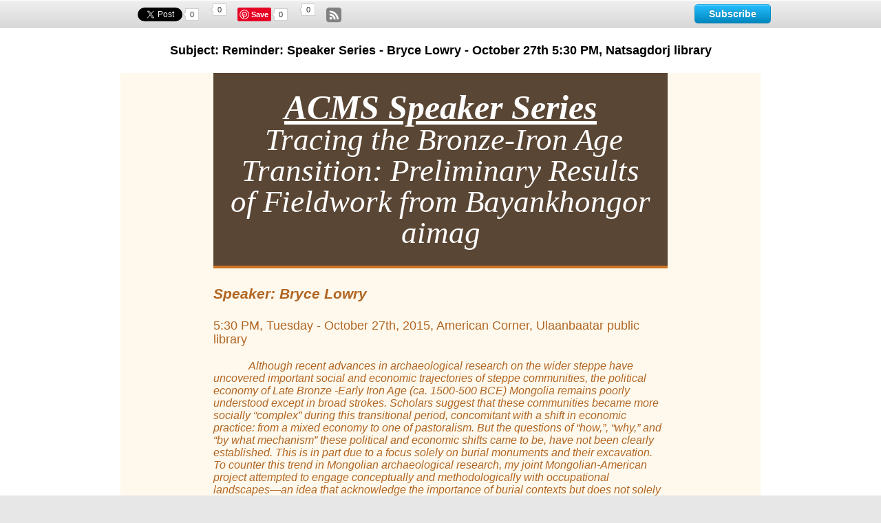

--- FILE ---
content_type: text/html; charset=utf-8
request_url: https://www.grnewsletters.com/archive/acms_enewsletter/Reminder-Speaker-Series-Bryce-Lowry-October-27th-530-PM-Natsagdorj-library-227696603.html
body_size: 12427
content:
<?xml version="1.0" encoding="UTF-8"?>
<!DOCTYPE html PUBLIC "-//W3C//DTD XHTML 1.0 Transitional//EN" "http://www.w3.org/TR/xhtml1/DTD/xhtml1-transitional.dtd"><html xmlns="http://www.w3.org/1999/xhtml" xml:lang="en" lang="en"><head><title xmlns:fb="http://ogp.me/ns#">Reminder: Speaker Series - Bryce Lowry - October 27th 5:30 PM, Natsagdorj library</title><meta xmlns:fb="http://ogp.me/ns#" property="og:title" content="Reminder: Speaker Series - Bryce Lowry - October 27th 5:30 PM, Natsagdorj library" /><meta property="og:image" content="https://multimedia.getresponse.com/getresponse-313521/photos/256424603.jpg?img1445827442992" /><meta property="og:image" content="https://app.getresponse.com/images/common/templates/badges/gr_logo_2.png" /><meta name="description" content="" /><meta name="keywords" content="Reminder:,Speaker,Series,-,Bryce,Lowry,-,October,27th,5:30,PM,,Natsagdorj,library" /><meta name="robots" content="noindex" /><meta http-equiv="Expires" content="0" /><meta http-equiv="Pragma" content="no-cache" /><meta http-equiv="Cache-Control" content="no-cache" /><meta http-equiv="content-type" content="text/html; charset=utf-8" /><meta http-equiv="content-language" content="en" /><link rel="shortcut icon" href="" /><link rel="alternate" type="application/rss+xml" title="Email List Archive" href="https://www.grnewsletters.com/rss/acms_enewsletter" /><link rel="stylesheet" type="text/css" href="https://us-as.gr-cdn.com/stylesheets/core/pages/panel/message/archiveViewMsg-a560387e8f.min.css" /><link rel="stylesheet" type="text/css" href="https://us-as.gr-cdn.com/stylesheets/core/pages/panel/message/archiveModules-88f91e3393.min.css" /><link rel="stylesheet" type="text/css" href="https://us-as.gr-cdn.com/stylesheets/common/jquery/FormsValidateLc-b08c2c9202.min.css" /><link rel="stylesheet" type="text/css" href="https://us-as.gr-cdn.com/stylesheets/common/jquery/FormsEffectLc-fae934be13.min.css" /><link rel="stylesheet" type="text/css" href="https://us-as.gr-cdn.com/stylesheets/common/highslide-6e79dfe114.min.css" /><script type="text/javascript" src="https://us-as.gr-cdn.com/javascripts/common/app-e85805ca53.min.js"></script><script type="text/javascript">
        APP.files.js.common = {};
        APP.files.js.core = {};
        
					APP.files['js']['core']['70eff28c69c96e6578ad68814a5a517a'] = 'https://us-as.gr-cdn.com/javascripts/core/js/choosetemplate/choosetemplate-4742455809.min.async.js';
					APP.files['js']['core']['2d2fa0b5c839816bacb6945c31253131'] = 'https://us-as.gr-cdn.com/javascripts/core/js/choosetemplate/colorschemes-cc7c44d34c.min.async.js';
					APP.files['js']['core']['529c5ac5ef68d88aa40dd94b67e063da'] = 'https://us-as.gr-cdn.com/javascripts/core/js/choosetemplate/preview-cd9a70d968.min.async.js';
					APP.files['js']['core']['3ea3f241bb72c43e0fa3f9f89da88909'] = 'https://us-as.gr-cdn.com/javascripts/core/js/choosetemplate/search-5bdb1aa1d6.min.async.js';
					APP.files['js']['core']['81a983759d5981d5ab43bcef14bc0fbd'] = 'https://us-as.gr-cdn.com/javascripts/core/js/choosetemplate/templatecategories-1721cd1012.min.async.js';
					APP.files['js']['core']['eb6fd5b10262650cd5c162cb1fc86811'] = 'https://us-as.gr-cdn.com/javascripts/core/js/choosetemplate/templatelist-49db10c535.min.async.js';
					APP.files['js']['core']['72f1ec72ff76b71182b5fecf1463f86f'] = 'https://us-as.gr-cdn.com/javascripts/core/js/pages/panel/conferences/add_conferences/add_conferences-16c07c5fa1.min.async.js';
					APP.files['js']['core']['4724eae4f8ccf17898960fb8d6fb62fc'] = 'https://us-as.gr-cdn.com/javascripts/core/js/pages/panel/contact/addContact-41672e0206.min.async.js';
					APP.files['js']['core']['1047cad93782d7419f5119b4c4ef7df4'] = 'https://us-as.gr-cdn.com/javascripts/core/js/pages/panel/messagecreator/basic_settings/basic_settings-4543d5c8b2.min.async.js';
					APP.files['js']['core']['447a1ee75f987fea77f0fd48156efdef'] = 'https://us-as.gr-cdn.com/javascripts/core/js/pages/panel/messagecreator/basic_settings/emojiList-00f7557bb7.min.async.js';
					APP.files['js']['core']['2950ca952000bc9586574fa9ad7b9006'] = 'https://us-as.gr-cdn.com/javascripts/core/js/pages/panel/messagecreator/basic_settings/emojiPicker-b879bd1f8c.min.async.js';
					APP.files['js']['core']['0697d1afde5eeb9fb503f3a7bdac7a78'] = 'https://us-as.gr-cdn.com/javascripts/core/js/pages/panel/messagecreator/footerbar-ab99f799ff.min.async.js';
					APP.files['js']['core']['ebd4c672a538c4aa282f48d0ea2d0a85'] = 'https://us-as.gr-cdn.com/javascripts/core/js/pages/panel/messagecreator/multimedia-95d2c78c28.min.async.js';
					APP.files['js']['core']['e12c857e0f145a21da7d785d365f544d'] = 'https://us-as.gr-cdn.com/javascripts/core/js/pages/panel/statistic/subscriptions-6947b58df0.min.async.js';
					APP.files['js']['core']['0f87132afa5c80ad80d7bfbea145b778'] = 'https://us-as.gr-cdn.com/javascripts/core/js/pages/panel/trigger/manage-c63f817cd0.min.async.js';
					APP.files['js']['core']['16ebbb1b1413fc9a54a9e579b3df8b60'] = 'https://us-as.gr-cdn.com/javascripts/core/js/tools/appearance/colorpicker/colorpicker-57a8357427.min.async.js';
					APP.files['js']['core']['55c8cc0872c0a15a90b9f08aca47dbf6'] = 'https://us-as.gr-cdn.com/javascripts/core/js/tools/color-c028a9686b.min.async.js';
					APP.files['js']['core']['8e598b32d27739a24fc554c5cb000e35'] = 'https://us-as.gr-cdn.com/javascripts/core/js/tools/datamapper-c287af432d.min.async.js';
					APP.files['js']['core']['c8deef652781f4d6cd6a174aff3cf0ff'] = 'https://us-as.gr-cdn.com/javascripts/core/js/tools/form/check_password-d28e3cfd1d.min.async.js';
					APP.files['js']['core']['92e2f0e0ee92ad54d419c2ad7b1e7be9'] = 'https://us-as.gr-cdn.com/javascripts/core/js/tools/form/creditcard-8067b75cb0.min.async.js';
					APP.files['js']['core']['07cd65578ebf8b680ddfae5a3c1674e9'] = 'https://us-as.gr-cdn.com/javascripts/core/js/tools/form/datetimepicker.concat-67ed4bf887.min.async.js';
					APP.files['js']['core']['2a4bf8671e905b7dd01f685ec4d547ad'] = 'https://us-as.gr-cdn.com/javascripts/core/js/tools/form/datetimepicker.merge-b006db7d50.min.async.js';
					APP.files['js']['core']['4ccbcbf8e56917697fb28d921f52789f'] = 'https://us-as.gr-cdn.com/javascripts/core/js/tools/form/datetimepicker-6c9288c633.min.async.js';
					APP.files['js']['core']['36ca0176ab192ce4f2923bec4db37d9d'] = 'https://us-as.gr-cdn.com/javascripts/core/js/tools/form/form-af98636f7c.min.async.js';
					APP.files['js']['core']['2a72f78f440f69ed7ce687b3a02cc9ce'] = 'https://us-as.gr-cdn.com/javascripts/core/js/tools/form/formbuilder-bc472e38ab.min.async.js';
					APP.files['js']['core']['7f5b2245ca35b49588c651c4e6ecfb10'] = 'https://us-as.gr-cdn.com/javascripts/core/js/tools/form/phone-da020dd3ca.min.async.js';
					APP.files['js']['core']['e0816d4153a8769faa4d60494b635f10'] = 'https://us-as.gr-cdn.com/javascripts/core/js/tools/form/validate-f0367124cd.min.async.js';
					APP.files['js']['core']['05dd33602e7a8931dba5803aea81a9d1'] = 'https://us-as.gr-cdn.com/javascripts/core/js/tools/form/vat-78029d1044.min.async.js';
					APP.files['js']['core']['a0ba253e7eb0352dfdc40727bb965633'] = 'https://us-as.gr-cdn.com/javascripts/core/js/tools/tabs-9579cd311d.min.async.js';
					APP.files['js']['core']['5fe3a33669d2e2e13adbda95de6a2626'] = 'https://us-as.gr-cdn.com/javascripts/core/js/tools/tree-aec14ceeec.min.async.js';
					APP.files['js']['core']['34619dac054326deec99539b4064861b'] = 'https://us-as.gr-cdn.com/javascripts/core/secure/billing/billing-58b25e3e93.min.async.js';
					APP.files['js']['core']['63a0389f28d9c5e3d95965dddfdd4c2a'] = 'https://us-as.gr-cdn.com/javascripts/core/secure/order-account/order-new-ec89bdd33a.min.async.js';
					APP.files['js']['core']['838280273ca41d97d0cfa33458553c9e'] = 'https://us-as.gr-cdn.com/javascripts/core/secure/upgrade-free-details/upgrade_free_details-new-78f2f76cb5.min.async.js';
				
					APP.files['js']['core']['7818e8e7d82ade9b37034a9da24e7214'] = 'https://us-as.gr-cdn.com/javascripts/core/js/pages/panel/squeeze/editor.templates-acb74bf41f.min.async.js';
					APP.files['js']['core']['f3c9f07c97468a76fd11920a5d46b34d'] = 'https://us-as.gr-cdn.com/javascripts/core/js/pages/panel/squeeze/footerbar-a6da0842d4.min.async.js';
					APP.files['js']['core']['d84c8828270e95b1c2fedabc44fdcce1'] = 'https://us-as.gr-cdn.com/javascripts/core/lps/html_editor/html-41b6ea2447.min.async.js';
					APP.files['js']['core']['336cbc4fb7d46550b85465c786e75604'] = 'https://us-as.gr-cdn.com/javascripts/core/lps/html_editor/ix/highlightEditor-beta-b5c68a2d3f.min.async.js';
					APP.files['js']['core']['7282483187c2a0fb130c229f3e3f1ecd'] = 'https://us-as.gr-cdn.com/javascripts/core/lps/html_editor/ix/lightbox-0833225fb2.min.async.js';
					APP.files['js']['core']['5ad980d8553c3d215bcb908ea7c6d115'] = 'https://us-as.gr-cdn.com/javascripts/core/lps/html_editor/ix/templateBuilder-fc2a4a3ac0.min.async.js';
				
					APP.files['js']['common']['5d1680ae20d353f788a022f96c43509e'] = 'https://us-as.gr-cdn.com/javascripts/common/app/draggable-ef893e8774.min.async.js';
					APP.files['js']['common']['a62308bedde01a33e3a7e896363a05ad'] = 'https://us-as.gr-cdn.com/javascripts/common/app/events-e51f58cf9f.min.async.js';
					APP.files['js']['common']['b1327b7b7a234b67f9d747be199eea9c'] = 'https://us-as.gr-cdn.com/javascripts/common/app/experimental-3534633c87.min.async.js';
					APP.files['js']['common']['4411f98352112d0d3846137b12d49615'] = 'https://us-as.gr-cdn.com/javascripts/common/app/io-b687de8233.min.async.js';
					APP.files['js']['common']['c5824ac3e23befb36f7827416405e45a'] = 'https://us-as.gr-cdn.com/javascripts/common/app/plugins/growl-3ddcc14a28.min.async.js';
					APP.files['js']['common']['5e2be988e37575faf2339a486971dc9b'] = 'https://us-as.gr-cdn.com/javascripts/common/app/query-0f94b8952e.min.async.js';
					APP.files['js']['common']['22306a79d364fdad9e2e145ad1e7b77d'] = 'https://us-as.gr-cdn.com/javascripts/common/editor/actions-06d60b0c79.min.async.js';
					APP.files['js']['common']['9c6ef0a0426811a1912748c141520b52'] = 'https://us-as.gr-cdn.com/javascripts/common/editor/colorpicker-7307f00ca6.min.async.js';
					APP.files['js']['common']['ec9006aeb05b29cfeb1d771692d67e0e'] = 'https://us-as.gr-cdn.com/javascripts/common/editor/dragdrop-76ca1a6ee3.min.async.js';
					APP.files['js']['common']['2eb00ff07163262a010a4c1d754c8ac6'] = 'https://us-as.gr-cdn.com/javascripts/common/editor/edit-83367641c2.min.async.js';
					APP.files['js']['common']['fc926b640e7f04e0aae0e7247f1a463c'] = 'https://us-as.gr-cdn.com/javascripts/common/editor/editable-7470e4367e.min.async.js';
					APP.files['js']['common']['e79065ac22ec233ff35a4e56bc283ce1'] = 'https://us-as.gr-cdn.com/javascripts/common/editor/editor.core-4e8d9cec82.min.async.js';
					APP.files['js']['common']['67f5d4cfb9d09b3561b6a48124267f7c'] = 'https://us-as.gr-cdn.com/javascripts/common/editor/editortools-c068f1584d.min.async.js';
					APP.files['js']['common']['d79f5bb220c6c6995978a2ed1bc149ff'] = 'https://us-as.gr-cdn.com/javascripts/common/editor/ext.dom-7fb93898c8.min.async.js';
					APP.files['js']['common']['b408198885ae2ca81731f05667536c22'] = 'https://us-as.gr-cdn.com/javascripts/common/editor/ext.sandbox-3a2466dad3.min.async.js';
					APP.files['js']['common']['be19e6c895ef2d28d6f7fac5ccc26af2'] = 'https://us-as.gr-cdn.com/javascripts/common/editor/integrations.paypal-71d7732a94.min.async.js';
					APP.files['js']['common']['be09692bf8598b9749a04b694fddc46c'] = 'https://us-as.gr-cdn.com/javascripts/common/editor/mobileview-50f204d388.min.async.js';
					APP.files['js']['common']['41e329ee0aa5e4ad7980355da957c332'] = 'https://us-as.gr-cdn.com/javascripts/common/editor/multimedia-e7ce5fa176.min.async.js';
					APP.files['js']['common']['989e47d2ae7957b94fff8be79d16bf90'] = 'https://us-as.gr-cdn.com/javascripts/common/editor/screenshot_page-25aaf0ddc6.min.async.js';
					APP.files['js']['common']['4323926afc3f6a2613eb10cc92cb70d9'] = 'https://us-as.gr-cdn.com/javascripts/common/editor/simple-370f9a5619.min.async.js';
					APP.files['js']['common']['9d7b64d464f0f469ac3f832a10549d73'] = 'https://us-as.gr-cdn.com/javascripts/common/editor/templates-d72e964459.min.async.js';
					APP.files['js']['common']['93ba3f2241f0ac3e67afa24a5da51d42'] = 'https://us-as.gr-cdn.com/javascripts/common/editor/toolbars-e99f3a6b6e.min.async.js';
					APP.files['js']['common']['86038cf0c7278171952b0765752dc746'] = 'https://us-as.gr-cdn.com/javascripts/common/editor/tools-2faa1acf7a.min.async.js';
					APP.files['js']['common']['7d9783f6fc1cfb0c3305c250093608f0'] = 'https://us-as.gr-cdn.com/javascripts/common/editor/webinar-8f364f09eb.min.async.js';
					APP.files['js']['common']['d9a47c1d0e46f70b882b96ea54e002ad'] = 'https://us-as.gr-cdn.com/javascripts/common/editor2/bootstrap-ea93112d4e.min.async.js';
					APP.files['js']['common']['dd062ff87fa4326dcc4adcbe4c3c25e0'] = 'https://us-as.gr-cdn.com/javascripts/common/editor2/editor-bf7233903d.min.async.js';
					APP.files['js']['common']['d259b0ae31ec3e3bbc90829d026dcc32'] = 'https://us-as.gr-cdn.com/javascripts/common/editor2/editor/actions-1ed49b686b.min.async.js';
					APP.files['js']['common']['2e274126f18347e508350b4007a3664f'] = 'https://us-as.gr-cdn.com/javascripts/common/editor2/editor/config-8d1256365f.min.async.js';
					APP.files['js']['common']['143af751fb1ca69e57bf65a3b10b00ba'] = 'https://us-as.gr-cdn.com/javascripts/common/editor2/editortools-988176ed50.min.async.js';
					APP.files['js']['common']['cf04a71cbc97b633c919f29d81dfca71'] = 'https://us-as.gr-cdn.com/javascripts/common/editor2/extensions-b18ced188a.min.async.js';
					APP.files['js']['common']['a343a86989b774e7b35b4f37d0a399a9'] = 'https://us-as.gr-cdn.com/javascripts/common/editor2/extensions/html-abd1f016d2.min.async.js';
					APP.files['js']['common']['c9072d17e583af9c6daffc788aa75954'] = 'https://us-as.gr-cdn.com/javascripts/common/editor2/plugins/webforms-379d2c1f00.min.async.js';
					APP.files['js']['common']['8dafcc1237e7028b568e8252995489c0'] = 'https://us-as.gr-cdn.com/javascripts/common/editor2/templates-d41d8cd98f.min.async.js';
					APP.files['js']['common']['9c1657753e7e41e122797853b683f5a6'] = 'https://us-as.gr-cdn.com/javascripts/common/editor2/toolbars-3547d01aa8.min.async.js';
					APP.files['js']['common']['94d39dddf834d2e0a70557284f54da41'] = 'https://us-as.gr-cdn.com/javascripts/common/editor2/tools-770227accc.min.async.js';
					APP.files['js']['common']['b9a013379a7a702b983356c128fc6c84'] = 'https://us-as.gr-cdn.com/javascripts/common/editors/colorpicker-6d7858a188.min.async.js';
					APP.files['js']['common']['fd30f45ca28f4bf9683581dbd6af1805'] = 'https://us-as.gr-cdn.com/javascripts/common/editors/plugins/multimedia-9df61ef30d.min.async.js';
					APP.files['js']['common']['2763436f6fb90987f650299cf26e929d'] = 'https://us-as.gr-cdn.com/javascripts/common/editortools/tools-07cfc02d76.min.async.js';
					APP.files['js']['common']['70059bd69878ca9d2f4a50221789f9d7'] = 'https://us-as.gr-cdn.com/javascripts/common/ehaddonpromo/ehtaddonpromo-08f71554b5.min.async.js';
					APP.files['js']['common']['8ebafb21d6c668ae1b12d2d2a91305a9'] = 'https://us-as.gr-cdn.com/javascripts/common/ix/animate-cb73036ff8.min.async.js';
					APP.files['js']['common']['796fdef01a91a9ccfb49aa2e5954c313'] = 'https://us-as.gr-cdn.com/javascripts/common/ix/blend-e77200d606.min.async.js';
					APP.files['js']['common']['9dc1762925c9bbc35ae1dd5019187109'] = 'https://us-as.gr-cdn.com/javascripts/common/ix/forms-80b95b69e2.min.async.js';
					APP.files['js']['common']['058c1f386a87a99665ba861ead0b72e9'] = 'https://us-as.gr-cdn.com/javascripts/common/ix/fullSelect-09a3b82d1f.min.async.js';
					APP.files['js']['common']['a8132da6485cb8aed2da083cc15a376e'] = 'https://us-as.gr-cdn.com/javascripts/common/ix/growler-2548645993.min.async.js';
					APP.files['js']['common']['ca1b949d4c3b31aff026311f3da2c64b'] = 'https://us-as.gr-cdn.com/javascripts/common/ix/highlightEditor-beta-b5c68a2d3f.min.async.js';
					APP.files['js']['common']['abec6329ea5aeb89a2c6abe1620e6b72'] = 'https://us-as.gr-cdn.com/javascripts/common/ix/highlightEditor-ad1676850b.min.async.js';
					APP.files['js']['common']['e6bae84152ef4d12ced90fa9897469f4'] = 'https://us-as.gr-cdn.com/javascripts/common/ix/ix-60a18018f8.min.async.js';
					APP.files['js']['common']['aed6f808f1b936fc01ea7e8843ae33cd'] = 'https://us-as.gr-cdn.com/javascripts/common/ix/ixlightbox-8e5b7d1524.min.async.js';
					APP.files['js']['common']['8157e6048d065949855237d3a77d1acd'] = 'https://us-as.gr-cdn.com/javascripts/common/ix/lightbox-09a91790c8.min.async.js';
					APP.files['js']['common']['6a686ef7635ec0a960160f4609160aac'] = 'https://us-as.gr-cdn.com/javascripts/common/ix/tables-6e6f54aa3c.min.async.js';
					APP.files['js']['common']['b218489f55f304e87b08c762095e7994'] = 'https://us-as.gr-cdn.com/javascripts/common/ix/templateBuilder-fc2a4a3ac0.min.async.js';
					APP.files['js']['common']['97de91fae3916ff9121ca5c90dca96fe'] = 'https://us-as.gr-cdn.com/javascripts/common/ix/wait-4977c13f79.min.async.js';
					APP.files['js']['common']['7ae301555344bdd5f7b0e1a579a7d9a8'] = 'https://us-as.gr-cdn.com/javascripts/common/libs/xssFilters.1.2.7.min-602385eba4.min.async.js';
				

        APP.files.prepareLists(APP.files.js);

        APP.files.setNamespace({
            'b218489f55f304e87b08c762095e7994': 'templateBuilder',
            '8157e6048d065949855237d3a77d1acd': 'lightbox',
            'https://us-as.gr-cdn.com/javascripts/core/js/tools/fonts-d2b7c5f2db.min.js': 'webFonts',
            'https://us-as.gr-cdn.com/javascripts/core/js/pages/panel/searchcontacts/counters-35d826129d.min.js': 'searchContactsCounters'
        });
        </script><script type="text/javascript">
            APP.files.css.common = {};
            APP.files.css.core = {};
            
                    APP.files['css']['common']['2aa4a5907bb7266eeae08ea595e128cc'] = 'https://us-as.gr-cdn.com/stylesheets/common/editor/colorpicker-91193104ab.min.async.css';
                    APP.files['css']['common']['76d213fe1f725f010733e4f08e8854f3'] = 'https://us-as.gr-cdn.com/stylesheets/common/editor/editor-e18f9eda19.min.async.css';
                    APP.files['css']['common']['dc178c5bd91f6a3f544992596a4dc6dc'] = 'https://us-as.gr-cdn.com/stylesheets/common/editor/editor2-36e6abc40d.min.async.css';
                    APP.files['css']['common']['07f5d010eecce25ed1aabd69a12822ae'] = 'https://us-as.gr-cdn.com/stylesheets/common/editor/mobile-view-c821e3ad54.min.async.css';
                    APP.files['css']['common']['2e04aadff9fcd079633f2efec836aa6a'] = 'https://us-as.gr-cdn.com/stylesheets/common/editor/outline-f320f8b48b.min.async.css';
                    APP.files['css']['common']['644d6c07418788a7ae7fefd9821cbf56'] = 'https://us-as.gr-cdn.com/stylesheets/common/editor2/editor-78a08791b9.min.async.css';
                    APP.files['css']['common']['07b37e36ddd741a57c0279477c576338'] = 'https://us-as.gr-cdn.com/stylesheets/common/editor2/outline-fbec9fef53.min.async.css';
                    APP.files['css']['common']['75a26c8355e74d1483f75d70bb893d3b'] = 'https://us-as.gr-cdn.com/stylesheets/common/editor2/toolbars-91d3b9d521.min.async.css';
                    APP.files['css']['common']['89efdb4cc01e692d6514e52f67faf419'] = 'https://us-as.gr-cdn.com/stylesheets/common/editortools/main-a94dee88cf.min.async.css';
            

            APP.files.prepareLists(APP.files.css);
        </script><script type="text/javascript" src="https://us-as.gr-cdn.com/javascripts/common/libs/jquery-1.5.1/jquery-1.5.1.min.js"></script><script type="text/javascript" src="https://us-as.gr-cdn.com/javascripts/common/libs/swfobject/swfobject.min.js"></script><script type="text/javascript" src="https://us-as.gr-cdn.com/javascripts/common/libs/highslide-4.1.12/highslide-full.min.js"></script><script type="text/javascript" src="https://us-as.gr-cdn.com/javascripts/common/extends/FormsEffectLc-bbd8d8431d.min.js"></script><script type="text/javascript" src="https://us-as.gr-cdn.com/javascripts/common/extends/FormsValidateLc-95f6e625f2.min.js"></script><link rel="stylesheet" type="text/css" href="https://us-as.gr-cdn.com/stylesheets/common/fonts/getresponse-pro-663957b394.min.css" /><script type="text/javascript" src="https://us-as.gr-cdn.com/javascripts/core/js/pages/panel/message/webarchivesocial-ad72766f25.min.js"></script><script type="text/javascript" src="https://us-as.gr-cdn.com/javascripts/common/editor/view_template_format-903d9976a6.min.js"></script><script type="text/javascript">
                var hsShowPopupFacebook = 'facebook227696603';
                var hsShowPopupTwitter = 'twitter227696603';
                var hsShowPopupGooglePlus = 'googleplus227696603';
                var hsShowPopupLinkedin = 'linkedin227696603';
                var hsShowPopupPinterest = 'pinterest227696603';
                var answer = {
                    firstname: 'Invalid name',
                    email: 'Invalid email address'
                };
            </script></head><body><script>
            (function() {
                if (!window.dataLayer) {
                    window.dataLayer = [];
                }

                var userId = '',
                    userIdN = '',
                    country = '',
                    packet = '',
                    plan = '',
                    package = '',
                    isPaying = '',
                    paymentMethod = '',
                    customerSuccessScore = '',
                    addons = '',
                    affiliateId = '',
                    accountCreationDate = '',
                    lastUpgradeDate = '',
                    trialVerificationStage = '',
                    customerLifetimeValue = '',
                    maxListSize = '',
                    numberOfLps = '',
                    numberOfNewsletters = '',
                    numberOfSentNewsletters = '';
                    featureNewPanelEnabled = '';
                    newPanelActive = '';
                    panelV1Available = '';
                    crypto = '';
                    createdLiveWebinar = '';
                    createdOnDemandWebinar = '';
                    hasInlinePixel = '';
                    hasPixel = '';
                    testUser = '';
                var upgradedToPaidDate = '';
                var upgradedOnTrialDay = '';
                var email = '';
            if (userId) {

                    var data = {
                        'userId': userId,
                        'userIdN': userIdN,
                        'country': country,
                        'packet': packet,
                        'package': package,
                        'plan': plan,
                        'isPaying': isPaying,
                        'paymentMethod': paymentMethod,
                        'customerSuccessScore': customerSuccessScore,
                        'addons': addons,
                        'affiliateId': affiliateId,
                        'accountCreationDate': accountCreationDate,
                        'lastUpgradeDate': lastUpgradeDate,
                        'trialVerificationStage': trialVerificationStage,
                        'customerLifetimeValue': customerLifetimeValue,
                        'maxListSize': maxListSize,
                        'numberOfLps': numberOfLps,
                        'numberOfNewsletters': numberOfNewsletters,
                        'numberOfSentNewsletters': numberOfSentNewsletters,
                        'featureNewPanelEnabled' : featureNewPanelEnabled === "1",
                        'newPanelActive' : newPanelActive === "1",
                        'panelV1Available' : panelV1Available === "1",
                        'crypto' : crypto,
                        'createdLiveWebinar' : createdLiveWebinar === "1",
                        'createdOnDemandWebinar' : createdOnDemandWebinar === "1",
                        'hasInlinePixel' : hasInlinePixel === "1",
                        'hasPixel' : hasPixel === "1",
                        'testUser' : testUser === "1",
                        'upgradedToPaidDate' : upgradedToPaidDate,
                        'upgradedOnTrialDay' : upgradedOnTrialDay,
                        'email' : email
                    };

                    window.dataLayer.push(data);
                }
            }());

        </script><noscript data-ats-gtm-account="pro"><iframe src="//www.googletagmanager.com/ns.html?id=GTM-NZ5TK7" height="0" width="0" style="display:none;visibility:hidden"></iframe></noscript><script>
                    
            (function(w,d,s,l,i){w[l]=w[l]||[];w[l].push({'gtm.start':
            new Date().getTime(),event:'gtm.js'});var f=d.getElementsByTagName(s)[0],
            j=d.createElement(s),dl=l!='dataLayer'?'&amp;l='+l:'';j.async=true;j.src=
            '//www.googletagmanager.com/gtm.js?id='+i+dl;f.parentNode.insertBefore(j,f);
            })(window,document,'script','dataLayer','GTM-NZ5TK7');
            
                </script><script type="text/javascript" src="https://us-as.gr-cdn.com/javascripts/common/ix/gtm_tracking_events_helper.js"></script><div class="wrapper_archive"><div class="content"><div class="in"><div class="socialBar"><div><ul><li><ul><li class="fb"><div id="fb-root"></div><div class="fb-like" data-send="false" data-layout="button_count" data-show-faces="false" data-href="https://www.grnewsletters.com/r/9vXRd/E/BlPb?f="></div></li><li class="tw"><a href="https://twitter.com/share" class="twitter-share-button" data-text="" data-url="https://www.grnewsletters.com/r/9vXRd/E/BlPb?t=" data-count="none">Tweet</a><span class="ubercount"><dfn></dfn><strong></strong>0</span></li><li class="li"><script src="//platform.linkedin.com/in.js" type="text/javascript"></script><script type="IN/Share" data-onsuccess="linkedin" data-url="https://www.grnewsletters.com/r/9vXRd/E/BlPb?l="></script><span class="ubercount"><dfn></dfn><strong></strong>0</span></li><li class="pi"><a href="http://pinterest.com/pin/create/button/?url=https://www.grnewsletters.com/r/9vXRd/E/BlPb?p=" count-layout="none" class="pin-it-button2"><img border="0" style="border:0;" src="//assets.pinterest.com/images/PinExt.png" title="Pin It" /></a><a href="https://www.grnewsletters.com/r/9vXRd/E/BlPb?p=" style="display: block; position: absolute; z-index: 2; top: 0; left: 0; background: transparent; width: 70px; height:20px; overflow: hidden; text-indent: -222em; " onclick="((function(){var e=document.createElement('script');e.setAttribute('type','text/javascript');e.setAttribute('charset','UTF-8');e.setAttribute('src','http://assets.pinterest.com/js/pinmarklet.js?r='+Math.random()*99999999);document.body.appendChild(e); })()); return false;">
                                        Pin It
                                    </a><span class="ubercount"><dfn></dfn><strong></strong>0</span></li><li class="go"><div class="g-plusone" data-size="medium" data-annotation="none" data-width="90" data-callback="google_plus" data-href="https://www.grnewsletters.com/r/9vXRd/E/BlPb?g="></div><span class="ubercount"><dfn></dfn><strong></strong>0</span></li><li class="rss"><a href="https://www.grnewsletters.com/rss/acms_enewsletter" class="sprite rss-ico socialIco targetBlank" title="Subscribe to RSS" target="_blank" rel="noopener noreferrer">Subscribe to RSS</a></li></ul></li><li class="subscribe"><a href="#" title="Subscribe" id="JSSubscribe" class="button">Subscribe</a></li></ul></div></div><div style="display: none;" id="" class="lightboxHtmlContent "><div class="highslide-body"></div></div><div style="display: none;" id="subscribeFrom" class="lightboxHtmlContent "><div class="highslide-body"><div class="hsBody subscribeFrom"><h2 xmlns:fb="http://ogp.me/ns#">Subscribe</h2><form xmlns:fb="http://ogp.me/ns#" method="post" id="subscriberForm" action=""><fieldset><ul><li class="fieldLine clearfix"><div class="formElem txtField"><div class="fS-Bd"><input type="text" maxlength="128" id="newsletterName" name="subscriber_name" title="Name" value="" /></div></div></li><li class="fieldLine clearfix"><div class="formElem txtField"><div class="fS-Bd"><input type="text" maxlength="128" id="newsletterEmail" name="subscriber_email" title="Email Address" value="" /></div></div></li><li class="fieldLine"><div name="recaptcha" id="captcha" tabindex="8"><script type="text/javascript" src="https://www.google.com/recaptcha/api.js?render=explicit"></script><div class="captchaRenderPlace"></div></div><span class="formErrorIco"></span></li><li class="fieldLine"><input type="submit" onclick="window.pageTracker &amp;&amp; pageTracker._trackPageview ('/newsletter_sign_up');" value="Subscribe" name="link" /></li></ul></fieldset><input type="hidden" name="campaign_name" value="acms_enewsletter" id="campaign_name" /><input type="hidden" name="custom_ref" value="WebArchive" id="custom_ref" /></form></div></div></div><script xmlns:fb="http://ogp.me/ns#" type="text/javascript">
            function facebook_like()
            {
                $.post('/ajax_archive_social_action.html', {'marchive':227696603,'source':'other','service':'facebook', 'action':'like'});
            }

            function twitter_twitt()
            {
                $.post('https://app.getresponse.com/ajax_archive_social_action.html', {'marchive':227696603,'source':'other','service':'twitter'});
            }
            function google_plus(data)
            {
                if (data.state == 'on') {
                    $.post('https://app.getresponse.com/ajax_archive_social_action.html', {'marchive':227696603,'source':'other','service':'googleplus'});
                }
            }
            function linkedin(data)
            {
                $.post('https://app.getresponse.com/ajax_archive_social_action.html', {'marchive':227696603,'source':'other','service':'linkedin'});
            }
            function pinterest(data)
            {
                if (data.state == 'on') {
                    $.post('https://app.getresponse.com/ajax_archive_social_action.html', {'marchive':227696603,'source':'other','service':'pinterest'});
                }
            }
        </script><div class="clearfix twoColView webArch tmplView nofwrd"><div class="tCV-Col oneColView"><div class="clearfix"><div class="main"><div class="oneCol"><div id="MessageContentId"><h2 class="msgSubject">Subject: Reminder: Speaker Series - Bryce Lowry - October 27th 5:30 PM, Natsagdorj library</h2><div class="clearfix twoColView "><div class="tCV-Col oneColView"><div class="clearfix tCVC-In"><div xmlns:fb="http://ogp.me/ns#" class="broacastList"><div id="MessageContentCssRes" data-screenshot="container"><!DOCTYPE html>
<html>

<body data-getresp style="margin: 0; padding: 0;">
<div class="wrap">
<table dir="ltr" data-width="660" data-mobile="true" border="0" cellpadding="0" cellspacing="0" width="100%" style="font-size: 16px; background-color: rgb(255, 249, 237);"> <tbody><tr> <td align="center" valign="top"><!--[if (gte mso 9)|(IE)]><table width="660" align="center" cellpadding="0" cellspacing="0" border="0"><tr><td><![endif]--><div class="WRAPPER" style="max-width: 660px; margin: auto;"><table class="wrapper" align="center" border="0" cellpadding="0" cellspacing="0" width="660" style="width: 100%;"> <tbody><tr> <td style="margin: 0px; padding: 0px;" align="left" valign="top"> <table align="center" border="0" cellpadding="0" cellspacing="0" width="100%"> <tbody><tr> <td style="margin: 0px; padding: 0px;" align="left" valign="top"> <table style="margin-right: auto; margin-left: auto;" data-editable="text" align="center" border="0" cellpadding="0" cellspacing="0" width="100%"> <tbody><tr> <td align="center" valign="top" style="margin: 0px; padding: 25px 10px; border-bottom-width: 4px; border-bottom-style: solid; border-bottom-color: rgb(205, 117, 39); color: rgb(255, 255, 255); font-family: Times, serif; font-style: italic; background-color: rgb(90, 70, 52);"> <span style="color: rgb(255, 255, 255); font-family: Times,serif; font-size: 50px; font-style: italic; font-weight: bold; text-decoration: underline;"> ACMS Speaker Series<br></span><font size="40" style="font-size: 40px;">&nbsp;</font><font><font size="45" style="font-size: 45px;">Tracing the Bronze-Iron Age Transition: Preliminary&nbsp;Results of&nbsp;Fieldwork from Bayankhongor aimag</font></font><br></td> </tr> </tbody></table> </td> </tr> <tr> <td style="margin: 0px; padding: 0px;" align="left" valign="top"> <table style="margin-right: auto; margin-left: auto;" data-editable="text" align="center" border="0" cellpadding="0" cellspacing="0" width="100%"> <tbody><tr> <td align="left" valign="top" style="margin: 0px; padding: 25px 0px 30px; font-family: Arial, 'Helvetica Neue', Helvetica, sans-serif; font-style: italic; border: 0px none transparent; line-height: 1.15; color: rgb(177, 102, 35);"><div style=""><span style="color: rgb(177, 102, 35); font-weight: bold;"><span style="font-family: Arial,Helvetica Neue,Helvetica,sans-serif;"><font><font style="font-size: 21px;" size="21">Speaker: </font></font></span></span><span style="color: rgb(177, 102, 35); font-weight: bold;"><span style="font-family: Arial,Helvetica Neue,Helvetica,sans-serif;"><font><font style="font-size: 21px;" size="21">Bryce Lowry</font></font></span></span><br></div><div style=""><span style="color: rgb(177, 102, 35); font-weight: bold;"><span style="font-family: Arial,Helvetica Neue,Helvetica,sans-serif;"><font><font style="font-size: 21px;" size="21"><br></font></font></span></span></div><div style=""><span style="color: rgb(177, 102, 35); font-weight: bold;"><span style="font-family: Arial,Helvetica Neue,Helvetica,sans-serif;"></span></span><span style="font-size: large; background-color: inherit; font-style: normal;">5:30 PM, Tuesday - October 27th, 2015, American Corner, Ulaanbaatar public library</span><br><div style="" data-canvas-width="120.1" data-angle="0" data-font-name="g_font_4"><font style="font-size: 18px;" size="18"><br></font><div style="" data-canvas-width="112.24000000000001" data-angle="0" data-font-name="g_font_10"><span style="line-height: 1.15; font-size: 16px; background-color: transparent;">&nbsp; &nbsp; &nbsp; &nbsp; &nbsp; &nbsp; &nbsp;</span><span style="line-height: 1.15; font-size: 16px; background-color: transparent;">Although recent advances in archaeological research on the wider steppe have uncovered important social and economic trajectories of steppe communities, the political economy of Late Bronze -Early Iron Age (ca. 1500-500 BCE) Mongolia remains poorly understood except in broad strokes. Scholars suggest that these communities became more socially “complex” during this transitional period, concomitant with a shift in economic practice: from a mixed economy to one of pastoralism. But the questions of “how,”, “why,” and “by what mechanism” these political and economic shifts came to be, have not been clearly established. This is in part due to a focus solely on burial monuments and their excavation.&nbsp;</span></div>To counter this trend in Mongolian archaeological research, my joint Mongolian-American project attempted to engage conceptually and methodologically with occupational landscapes—an idea that acknowledge the importance of burial contexts but does not solely rely upon them.  This talk will be a cursory presentation of our 2015 archaeological research in Bayankhongor aimag. It will cover the intended research plans, questions, and methods, as well as a partial discussion of the findings and their potential to inform us about the Late Bronze and Early Iron Ages of Mongolia.</div><div style="" data-canvas-width="120.1" data-angle="0" data-font-name="g_font_4"><br><div style="" data-canvas-width="112.24000000000001" data-angle="0" data-font-name="g_font_10"><br>Co-Sponsored by the American Cultural and Information Center, Ulaanbaatar&nbsp;<br></div><font style="font-size: 18px;" size="18"></font></div><span style="background-color: rgb(0, 0, 0);"><span style="color: rgb(0, 0, 0);"></span></span><span style="color: rgb(38, 38, 38);"></span></div></td> </tr> </tbody></table> </td> </tr> <tr> <td style="margin: 0px; padding: 0px;" align="left" valign="top"> <table align="left" border="0" cellpadding="0" cellspacing="0" width="100%"> <tbody><tr data-columns="yes" data-table-columns="yes" style="text-align: center;"><td><!--[if gte mso 9]><table cellpadding="0" cellspacing="0" border="0" width="100%"><tr><td align="center" valign="top" width="218"><![endif]--><table align="left" border="0" cellpadding="0" cellspacing="0" class="column-full-width" width="218" style="max-width: 100%; min-width: 218px !important;"> <tbody><tr> <td style="margin: 0px; padding: 0px;" align="center" valign="top"> <table style="margin-right: 0px; margin-left: 0px;" data-editable="image" data-mobile-width="1" align="left" border="0" cellpadding="0" cellspacing="0" width="98%"> <tbody><tr> <td class="tdBlock" style="margin: 0px; padding: 0px 8px 0px 0px; display: inline-block;" align="center" valign="top"><img alt="" src="https://multimedia.getresponse.com/getresponse-313521/photos/256424603.jpg?img1445827442992" data-src="https://multimedia.getresponse.com/getresponse-313521/photos/256424603.jpg|207|389|209|389|0|0|1" data-origsrc="https://app.getresponse.com/images/common/templates/messages/125/1/img/01.jpg" data-createnew="true" border="0" height="389" width="207" style="border: 0px none transparent; display: block;"></td> </tr> </tbody></table> </td> </tr> </tbody></table><!--[if gte mso 9]></td><td align="center" valign="top" width="436"><![endif]--><table align="left" border="0" cellpadding="0" cellspacing="0" class="column-full-width" width="436" style="max-width: 100%; min-width: 320px !important;"> <tbody><tr> <td style="margin: 0px; padding: 0px;" align="center" valign="top"> <table style="margin-right: auto; margin-left: auto;" data-editable="text" align="center" border="0" cellpadding="0" cellspacing="0" width="100%"> <tbody><tr> <td align="left" valign="top" style="padding: 10px 16px; color: rgb(255, 255, 255); font-style: italic; border-right-width: 1px; border-right-style: solid; border-right-color: rgb(177, 102, 35); font-family: Arial, 'Helvetica Neue', Helvetica, sans-serif; background-color: rgb(90, 70, 52);"><div style="text-align: center;"><font><font><font style="font-size: 21px;" size="21"><span style="font-family: Arial,Helvetica Neue,Helvetica,sans-serif; font-weight: bold;">About the Presente</span><font><span style="font-family: Arial,Helvetica Neue,Helvetica,sans-serif; font-weight: bold;">r</span></font></font><span style="font-size: 18px; font-weight: bold;"><br></span></font></font></div></td> </tr> </tbody></table> </td> </tr> <tr> <td style="margin: 0px; padding: 0px;" align="center" valign="top"> <table style="margin-right: auto; margin-left: auto;" data-editable="text" align="center" border="0" cellpadding="0" cellspacing="0" width="100%"> <tbody><tr> <td align="left" valign="top" style="padding: 5px 16px 10px; color: rgb(255, 255, 255); font-family: Times, serif; font-style: italic; border-right-width: 1px; border-right-style: solid; border-right-color: rgb(177, 102, 35); border-bottom-width: 5px; border-bottom-style: solid; border-bottom-color: rgb(205, 117, 39); background-color: rgb(90, 70, 52);"><span style="font-weight: bold;"><font color="#000000" face="Times New Roman"> </font></span><div style="text-align: left;"><p class="MsoNormal" style="margin: 0in 0in 0pt; text-align: justify;"><font color="#000000" face="Times New Roman">&nbsp;</font><span style="text-decoration: underline;"><span style="font-weight: normal;"><font style="font-size: 17px;" size="17"><span style="font-family: Times New Roman,Times,serif;">&nbsp;</span></font></span><span style="font-weight: normal;"><font style="font-size: 17px;" size="17"><span style="font-family: Times New Roman,Times,serif;">About the Speaker<span style="font-family: Times,serif;"><span style="font-weight: bold;">: Bryce Lowry</span></span></span></font></span></span></p><p class="MsoNormal" style="margin: 0in 0in 0pt; text-align: justify;"><span style="text-decoration: underline;"><span style="font-weight: normal;"><font style="font-size: 17px;" size="17"><span style="font-family: Times New Roman,Times,serif;"><span style="font-family: Times,serif;"><span style="font-weight: bold;"><br></span></span></span></font></span></span></p><p class="MsoNormal" style="margin: 0in 0in 0pt; text-align: justify;"><span style="text-align: left; font-size: 16px;">After receiving a B.A. in Classical Civilizations at the University of Arizona, Bryce’s interest in history led him to pursue archaeology. He worked as a field technician and Principal Investigator in the SW and Central United States, as well as participating in many academic archaeological projects covering four continents and six countries. Despite this breadth, his geographical attention permanently shifted East as he enrolled in the doctoral program at the University of Chicago. Although concerned generally with East Asia and the Eurasian steppe, his research focuses specifically on prehistoric Mongolia. As an anthropological archaeologist, Bryce’s research engages with a variety of topics and methods pertinent to the study of the Bronze and Iron Ages of Mongolia. His interests include: space and place, GIS, political economy, household production and consumption, materiality, lithic and ceramic analysis, and bioarchaeology. Funded by the National Science Foundation, Bryce is currently analyzing data recovered from his 2015 archaeological investigation that took place in Bayankhongor aimag.&nbsp;</span></p><br><p class="MsoNormal" style="margin: 0in 0in 0pt; text-align: justify;"><span style="text-decoration: underline;"><font style="font-size: 17px;" size="17"></font></span></p></div><span style="font-weight: bold;"><p class="MsoNormal" style="margin: 0in 0in 0pt; text-align: justify;"><font style="font-size: 17px;" size="17"><span style="font-weight: normal;"><span style="font-family: Times New Roman,Times,serif;"><font style="font-size: 21px;"><font style="font-size: 17px;"><span style="text-decoration: underline;"><span style="font-weight: bold;"></span></span></font></font></span></span></font></p></span><span style="font-weight: bold;"></span></td> </tr> </tbody></table> </td> </tr><tr><td><table style="margin-right: auto; margin-left: auto;" data-editable="text" align="center" border="0" cellpadding="0" cellspacing="0" width="100%"><tbody><tr><td align="left" valign="top" style="padding: 10px; color: rgb(38, 38, 38); font-family: Arial, Helvetica, sans-serif; border: 0px none transparent;"><div style="text-align: center;"><span style="font-size: 18px; background-color: transparent;">F</span><span style="font-size: 18px; background-color: transparent;">or more information visit the ACMS website</span></div><div style="text-align: center;"><span style="font-size: 18px; text-decoration: underline;">www.mongoliacenter.org</span></div><div style=""><span style="font-size: 18px; font-weight: bold;"><br></span></div><div style="text-align: center;"><span style="font-weight: bold;"><font style="font-size: 15px;" size="15">Thank you to the American Corner and the Natsagdorj Library for sponsoring this event.</font></span></div><div style="text-align: center;"><span style="font-weight: bold;"><font style="font-size: 15px;" size="15"><br></font></span></div><div style="text-align: center;"><font style="font-size: 13px;" size="13">THESE LECTURES ARE FREE AND OPEN TO THE PUBLIC <br><br>The American Center for Mongolian Studies is a non-profit organization dedicated to supporting scholarship in Mongolian Studies.</font></div><div style="text-align: center;"><font style="font-size: 13px;" size="13"><br>ACMS, Ulaanbaatar Public Library - East entrance, Seoul street-7, Sukhbaatar District <br>Phone: (976) 7711-0486, e-mail: info@mongoliacenter.org&nbsp;</font></div><div style="text-align: center;"><font style="font-size: 13px;" size="13">&nbsp;website: http://www.mongoliacenter.org</font><br></div><div style=""><span style="font-size: 18px; font-weight: bold;"><br></span></div></td></tr></tbody></table></td></tr> </tbody></table><!--[if gte mso 9]></td></tr></table><![endif]--></td></tr> </tbody></table> </td> </tr> </tbody></table> </td> </tr> </tbody></table></div><!--[if (gte mso 9)|(IE)]></td></tr></table><![endif]--></td> </tr> </tbody><tfoot><tr><td style="margin: 0px; padding: 0px;" align="center"><!--[if (gte mso 9)|(IE)]><table width="660" align="center" cellpadding="0" cellspacing="0" border="0"><tr><td><![endif]--><div class="WRAPPER" style="max-width: 660px; margin: auto;"><table style="width: 100%;" class="wrapper" align="center" border="0" cellpadding="0" cellspacing="0" width="660"><tbody><tr><td style="border-top: 15px solid #fff; border-bottom: 15px solid #fff; background-color: #fff;" align="center" valign="top"><table width="100%" cellpadding="0" cellspacing="0" align="center" border="0">
    <tr data-columns="yes" data-table-columns="yes" style="text-align: center;">
        <td style="text-align: 0; font-size: 0;">
            <!--[if gte mso 9]><table cellpadding="0" cellspacing="0" border="0" width="100%"><tr><td align="center" valign="top" width="auto"><![endif]-->
            <div class="column" style="display: inline-block; width: 74%; min-width: 320px !important; max-width: 100%; vertical-align: top;">
                <table border="0" align="center" cellpadding="0" cellspacing="0" width="100%">
                    <tr>
                        <td align="left" valign="middle" style="margin: 0; padding:0; padding-left:10px;padding-top:10px">
                            <span style="font-family: Arial, Helvetica, sans-serif;color: #939598;font-size: 12px;">
                                American Center for Mongolian Studies, 642 Williams Hall, 255 S. 36th St, Philadelphia, PA 19104, United States
                            </span>
                        </td>
                    </tr>
                    <tr>
                        <td align="left" valign="middle" style="margin: 0; padding: 0; padding-left:10px;padding-top:10px">
                            <span style="font-family: Arial, Helvetica, sans-serif; color: #939598; font-size: 12px;">
                                You may <a rel="nofollow" href="https://app.getresponse.com/unsubscribe.html?x=a62b&co=E&m=9vXRd&mc=In&u=BlPb&z=EhaEGld&" style="color: #0985f5; text-decoration: underline;">unsubscribe</a> or <a rel="nofollow" href="https://app.getresponse.com/change_details.html?x=a62b&co=E&m=9vXRd&u=BlPb&z=EFPUJnS&" style="color:#0985f5; text-decoration: underline;">change your contact details</a> at any time.
                            </span>
                        </td>
                    </tr>
                </table>
            </div>
            <!--[if gte mso 9]></td><td align="center" valign="top" width="155"><![endif]-->
            <div class="column" style="display: inline-block; width: 155px; min-width: 155px !important; max-width: 100%; vertical-align: top;">
                <table border="0" align="center" cellpadding="0" cellspacing="0" width="100%">
                    <tr>
                        <td align="right" valign="top" style="margin: 0; padding: 0;padding-right:10px;">
                            <a rel="nofollow" href="https://app.getresponse.com/referral.html?x=a62b&c=STkc&u=BlPb&z=Ey6e9O9&">
                                <br /><div style="color: #939598;">Powered by:</div><a rel="nofollow" href="https://app.getresponse.com/referral.html?x=a62b&c=STkc&u=BlPb&z=Eykqywe&"><img src="https://app.getresponse.com/images/common/templates/badges/gr_logo_2.png" alt="GetResponse" border="0" style="display:block;" width="120" height="24"/></a>
                            </a>
                        </td>
                    </tr>
                </table>
            </div>
            <!--[if gte mso 9]></td></tr></table><![endif]-->
        </td>
    </tr>
</table></td></tr></tbody></table></div><!--[if (gte mso 9)|(IE)]></td></tr></table><![endif]--></td></tr></tfoot></table>

















































































































<div style="position: absolute; display: block; width: 660px;"></div></div></body>
</html></div></div><div class="clearfix twoColView hrzCtr"><div class="tCV-Col oneColView"><div class="clearfix tCVC-In"><ul class="paginate graphicStyle"></ul></div></div></div><div class="clearer"></div></div></div></div><div class="clearer"></div></div></div></div></div></div></div><div class="clearer"></div><script xmlns:fb="http://ogp.me/ns#" type="text/javascript" src="//assets.pinterest.com/js/pinit.js"></script><script xmlns:fb="http://ogp.me/ns#" type="text/javascript">
            $(function () {
                var pinterestUrl = 'https://www.grnewsletters.com/r/9vXRd/E/BlPb?p=', make;
                make = function() {
                    var pinEls = $('a[pinimg]');
                    pinEls.attr('pinUrl', pinterestUrl);
                    setTimeout(function(){ make() }, 1100 );
                }
                make();
            });
        </script></div></div><div class="navigate"><ul><li class="first"><a href="https://www.grnewsletters.com/archive/acms_enewsletter">Archive main page</a></li><li><a href="https://www.grnewsletters.com/archive/acms_enewsletter/display/2015">2015</a></li><li><a href="https://www.grnewsletters.com/archive/acms_enewsletter/display/2015/10">October</a></li><li class="last">Reminder: Speaker Series - Bryce Lowry - October 27th 5:30 PM, Natsagdorj library</li><li class="naviPage"><a href="https://www.grnewsletters.com/archive/acms_enewsletter/Speaker-Series-Bryce-Lowry-October-27th-530-PM-Natsagdorj-library-225836703.html">&lt; Previous</a><a href="https://www.grnewsletters.com/archive/acms_enewsletter/Happy-New-Year-from-ACMS-This-Month-in-Mongolian-Studies-December-2025-1485957703.html">Next &gt;</a></li></ul></div><div class="footer"><p class="cnt">This is an online snapshot of a newsletter created by the owner of acms_enewsletter (American Center for Mongolian Studies, 642 Williams Hall, 255 S. 36th St, 19104 Philadelphia, United States) and sent via GetResponse on 2015-10-25. <a href="https://secure.getresponse.com/dmca-takedown-form?msg=227696603">Report abuse</a></p></div></div></body></html>

--- FILE ---
content_type: text/html; charset=utf-8
request_url: https://accounts.google.com/o/oauth2/postmessageRelay?parent=https%3A%2F%2Fwww.grnewsletters.com&jsh=m%3B%2F_%2Fscs%2Fabc-static%2F_%2Fjs%2Fk%3Dgapi.lb.en.2kN9-TZiXrM.O%2Fd%3D1%2Frs%3DAHpOoo_B4hu0FeWRuWHfxnZ3V0WubwN7Qw%2Fm%3D__features__
body_size: 160
content:
<!DOCTYPE html><html><head><title></title><meta http-equiv="content-type" content="text/html; charset=utf-8"><meta http-equiv="X-UA-Compatible" content="IE=edge"><meta name="viewport" content="width=device-width, initial-scale=1, minimum-scale=1, maximum-scale=1, user-scalable=0"><script src='https://ssl.gstatic.com/accounts/o/2580342461-postmessagerelay.js' nonce="9gqeE0NX6exUlzV4R12d1g"></script></head><body><script type="text/javascript" src="https://apis.google.com/js/rpc:shindig_random.js?onload=init" nonce="9gqeE0NX6exUlzV4R12d1g"></script></body></html>